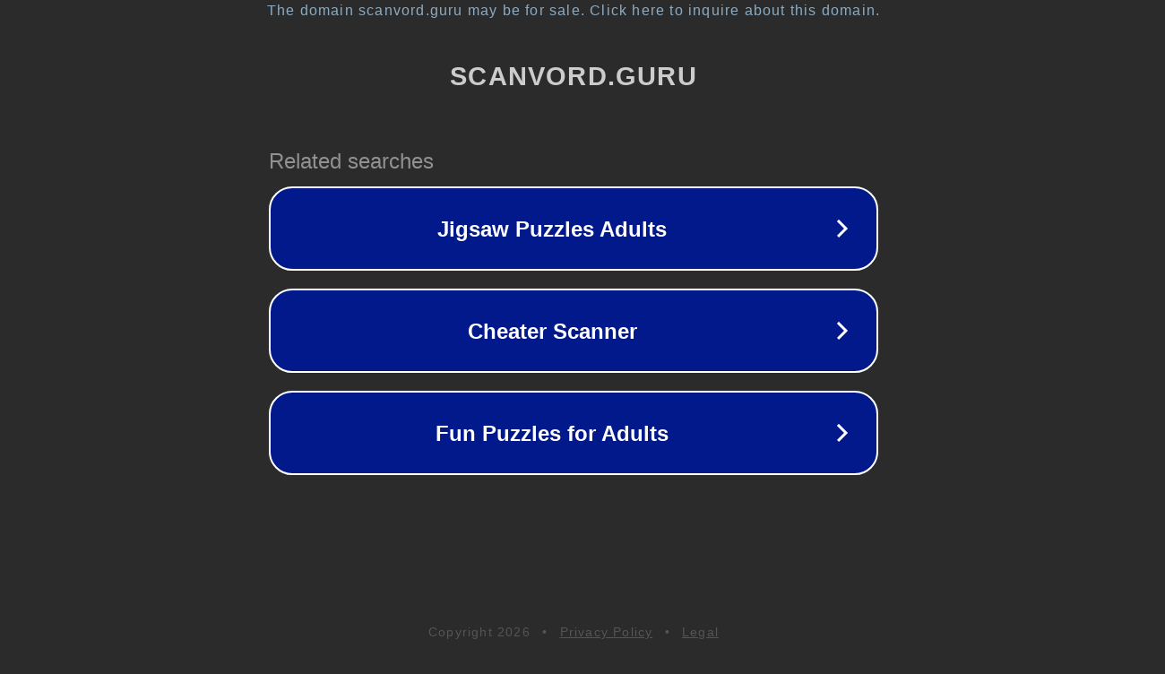

--- FILE ---
content_type: text/html; charset=utf-8
request_url: https://scanvord.guru/adjectives/r-x/
body_size: 1062
content:
<!doctype html>
<html data-adblockkey="MFwwDQYJKoZIhvcNAQEBBQADSwAwSAJBANDrp2lz7AOmADaN8tA50LsWcjLFyQFcb/P2Txc58oYOeILb3vBw7J6f4pamkAQVSQuqYsKx3YzdUHCvbVZvFUsCAwEAAQ==_VH1HOhlHe9+LqLoRPOHJg92SLRI/u3Vzv+AXQ8QnnAHp5+mTCVgMCGImRIKqll0j3DSTjB0gwPirI9ooDyKGHg==" lang="en" style="background: #2B2B2B;">
<head>
    <meta charset="utf-8">
    <meta name="viewport" content="width=device-width, initial-scale=1">
    <link rel="icon" href="[data-uri]">
    <link rel="preconnect" href="https://www.google.com" crossorigin>
</head>
<body>
<div id="target" style="opacity: 0"></div>
<script>window.park = "[base64]";</script>
<script src="/bngcvRMDV.js"></script>
</body>
</html>
